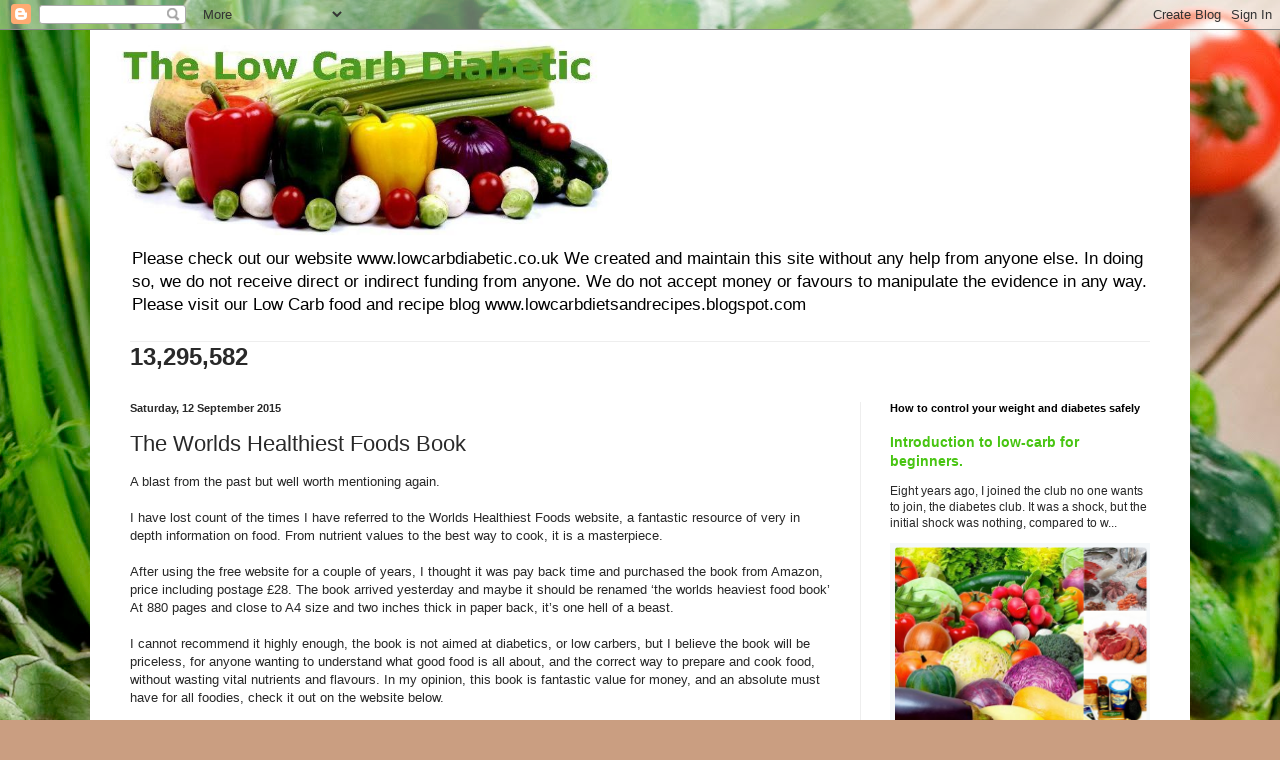

--- FILE ---
content_type: text/html; charset=UTF-8
request_url: https://thelowcarbdiabetic.blogspot.com/b/stats?style=BLACK_TRANSPARENT&timeRange=ALL_TIME&token=APq4FmANKt8DjYCj0UH_IicijikBbydONtnTBrODVteiEaWG7MMfMOqKyg6irjoJBydl6RNTuePvEErWBt7jXApOAcLfhB7guw
body_size: -30
content:
{"total":13295582,"sparklineOptions":{"backgroundColor":{"fillOpacity":0.1,"fill":"#000000"},"series":[{"areaOpacity":0.3,"color":"#202020"}]},"sparklineData":[[0,47],[1,37],[2,27],[3,31],[4,31],[5,30],[6,49],[7,61],[8,38],[9,47],[10,40],[11,43],[12,79],[13,89],[14,100],[15,99],[16,68],[17,42],[18,76],[19,24],[20,90],[21,71],[22,89],[23,35],[24,44],[25,72],[26,44],[27,83],[28,52],[29,12]],"nextTickMs":24000}